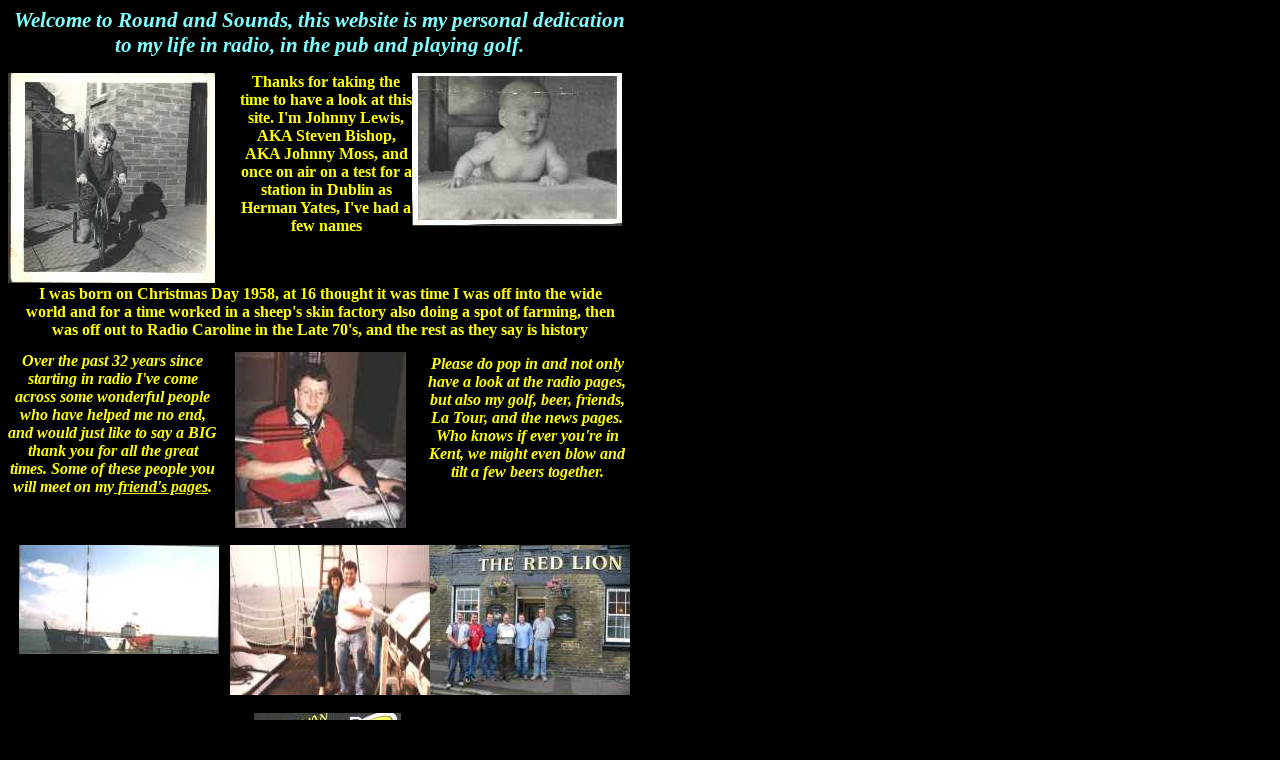

--- FILE ---
content_type: text/html
request_url: http://roundsandsounds.co.uk/intro.htm
body_size: 10290
content:
<html>
<head>
<title>Rounds and Sounds Welcome...yes yes yes</title>
<meta http-equiv="Content-Type" content="text/html; charset=iso-8859-1">
<STYLE TYPE='text/css'></STYLE>
<link rel="stylesheet" href="roundsandsounds.css" type="text/css">
</head>

<body bgcolor="#000000" text="#CC3300" alink="#FFFF00" link="#FFFF00" vlink="#00FF00">
<table width="623" border="0" cellpadding="0" cellspacing="0">
  <tr> 
    <td valign="top" height="48" colspan="13" class="radio_head"><font color="#80FFFF">Welcome 
      to Round and Sounds, this website is my personal dedication to my life in 
      radio, in the pub and playing golf.</font></td>
    <td width="1"></td>
  </tr>
  <tr> 
    <td width="10" height="15"></td>
    <td width="180"></td>
    <td width="19"></td>
    <td width="13"></td>
    <td width="10"></td>
    <td width="158"></td>
    <td width="5"></td>
    <td width="9"></td>
    <td width="8"></td>
    <td width="4"></td>
    <td width="6"></td>
    <td width="192"></td>
    <td width="8"></td>
    <td></td>
  </tr>
  <tr> 
    <td valign="top" colspan="5" rowspan="2"><a href="Friends/IM%20LARGE/12th%20Me%20@%201.jpg" target="_blank"><img src="Friends/im%20small/12th%20Me%20@%201.jpg" width="207" height="210" border="0"></a></td>
    <td valign="top" colspan="3" height="183"> 
      <div align="center"><b><font color="#FFFF00">Thanks for taking the time 
        to have a look at this site. I'm Johnny Lewis, AKA Steven Bishop, AKA 
        Johnny Moss, and once on air on a test for a station in Dublin as Herman 
        Yates, I've had a few names</font></b></div>
    </td>
    <td colspan="4" valign="top"><a href="Friends/IM%20LARGE/5th%20me%20at%203%20months.jpg" target="_blank"><img src="Friends/im%20small/5th%20me%20at%203%20months.jpg" width="210" height="153" border="0"></a></td>
    <td></td>
    <td></td>
  </tr>
  <tr> 
    <td height="29"></td>
    <td></td>
    <td></td>
    <td></td>
    <td></td>
    <td></td>
    <td></td>
    <td></td>
    <td></td>
  </tr>
  <tr> 
    <td height="34"></td>
    <td colspan="11" valign="top"> 
      <div align="center"><font color="#00FFFF"><b><font color="#FFFF00">I was 
        born on Christmas Day 1958, at 16 thought it was time I was off into the 
        wide world and for a time worked in a sheep's skin factory also doing 
        a spot of farming, then was off out to Radio Caroline in the Late 70's, 
        and the rest as they say is history</font></b></font></div>
    </td>
    <td></td>
    <td></td>
  </tr>
  <tr> 
    <td height="13"></td>
    <td></td>
    <td></td>
    <td></td>
    <td></td>
    <td></td>
    <td></td>
    <td></td>
    <td></td>
    <td></td>
    <td></td>
    <td></td>
    <td></td>
    <td></td>
  </tr>
  <tr> 
    <td colspan="3" valign="top" class="radio_body" align="center" rowspan="2">Over 
      the past 32 years since starting in radio I've come across some wonderful 
      people who have helped me no end, and would just like to say a BIG thank 
      you for all the great times. Some of these people you will meet on my<a href="Friends/friends1.htm" target="_blank"> 
      friend's pages</a>.</td>
    <td colspan="7" rowspan="2" valign="top"> 
      <div align="center"><img src="radio/JL_on_Mellow1557_1990.jpg" width="171" height="176" alt="Yours truly at Mellow Radio." name="mellow"></div>
    </td>
    <td height="3"></td>
    <td></td>
    <td></td>
    <td></td>
  </tr>
  <tr> 
    <td height="173" colspan="3" valign="top" class="radio_body" align="center">Please 
      do pop in and not only have a look at the radio pages, but also my golf, 
      beer, friends, La Tour, and the news pages. Who knows if ever you're in 
      Kent, we might even blow and tilt a few beers together.</td>
    <td></td>
  </tr>
  <tr> 
    <td height="17"></td>
    <td></td>
    <td></td>
    <td></td>
    <td></td>
    <td></td>
    <td></td>
    <td></td>
    <td></td>
    <td></td>
    <td></td>
    <td></td>
    <td></td>
    <td></td>
  </tr>
  <tr> 
    <td height="152" colspan="4" valign="top"> 
      <div align="center"><a href="radio/imgslge/communicator_in_holland.jpg" target="_blank"><img src="radio/communicator_in_holland.jpg" width="200" height="109" name="communicator" alt="MV Communicator." border="0"></a></div>
    </td>
    <td colspan="7" valign="top"> 
      <div align="center"><a href="radio/imgslge/Friends%20on%20The%20Communicator%20in%20Harwich.jpg" target="_blank"><img src="radio/imgssml/Friends%20on%20The%20Communicator%20in%20Harwich.jpg" width="200" height="150" alt="Communicator in Harwich 1986" border="0"></a></div>
    </td>
    <td colspan="2" valign="top"> 
      <div align="center"><a href="golf/imgslge/red%20lion%20lads%20large.jpg" target="_blank"><img src="beer/imgssml/red%20lion%20lads.jpg" width="200" height="150" alt="The lads outside the Red Lion, Dover." name="redlionlads" border="0"></a></div>
    </td>
    <td></td>
  </tr>
  <tr> 
    <td height="16"></td>
    <td></td>
    <td></td>
    <td></td>
    <td></td>
    <td></td>
    <td></td>
    <td></td>
    <td></td>
    <td></td>
    <td></td>
    <td></td>
    <td></td>
    <td></td>
  </tr>
  <tr> 
    <td height="31"></td>
    <td></td>
    <td></td>
    <td></td>
    <td colspan="6" rowspan="4" valign="top"> 
      <div align="center"><a href="radio/imgslge/Johnny%20Lewis%20ID%20Card%20Breeze.jpg" target="_blank"><img src="radio/imgssml/Johnny%20Lewis%20ID%20Card%20Breeze.jpg" width="147" height="200" alt="Photo Card from 2000" border="0"></a></div>
    </td>
    <td></td>
    <td></td>
    <td></td>
    <td></td>
  </tr>
  <tr> 
    <td valign="top" height="137" colspan="3"> 
      <div align="center"><a href="beer/beer%20festival%20open.jpg" target="_blank"><img src="beer/imgssml/beer_festival_open.jpg" width="155" height="137" name="festivalopen" alt="The lads blowing the froth in Jersey." border="0"></a></div>
    </td>
    <td></td>
    <td colspan="3" rowspan="2" valign="top"> 
      <div align="center"><a href="radio/imgslge/Re%20union%20ID%202004.jpg" target="_blank"><img src="radio/reunion.jpg" width="206" height="141" name="reunion" alt="Radio Caroline reunion.ID Card 2004" border="0"></a></div>
    </td>
    <td></td>
  </tr>
  <tr> 
    <td height="4"></td>
    <td></td>
    <td></td>
    <td></td>
    <td></td>
  </tr>
  <tr> 
    <td height="28"></td>
    <td></td>
    <td></td>
    <td></td>
    <td></td>
    <td></td>
    <td></td>
    <td></td>
  </tr>
  <tr> 
    <td height="15"></td>
    <td></td>
    <td></td>
    <td></td>
    <td></td>
    <td></td>
    <td></td>
    <td></td>
    <td></td>
    <td></td>
    <td></td>
    <td></td>
    <td></td>
    <td></td>
  </tr>
  <tr> 
    <td height="76" colspan="13" valign="top" class="radio_body">Most, but not 
      all images on this site have a higher resolution view to them, look for 
      the mouse pointer changing and click to see the bigger image in a seperate 
      window, a small warning, some of the images are large, and may take a while 
      to load on a dial-up connection.</td>
    <td></td>
  </tr>
  <tr> 
    <td height="10"></td>
    <td></td>
    <td></td>
    <td></td>
    <td></td>
    <td></td>
    <td></td>
    <td></td>
    <td></td>
    <td></td>
    <td></td>
    <td></td>
    <td></td>
    <td></td>
  </tr>
  <tr> 
    <td height="30"></td>
    <td></td>
    <td></td>
    <td></td>
    <td></td>
    <td colspan="2" rowspan="4" valign="top"> 
      <div align="center"><a href="radio/imgslge/Me%20at%204%20moths%20old.jpg" target="_blank"><img src="radio/imgssml/Me%20at%204%20moths%20old.jpg" width="163" height="210" alt="Me at 4 months old with my mum" border="0"></a></div>
    </td>
    <td></td>
    <td></td>
    <td></td>
    <td></td>
    <td></td>
    <td></td>
    <td></td>
  </tr>
  <tr> 
    <td colspan="4" valign="top" height="137"><a href="Friends/IM%20LARGE/16.09..NICK%20WRIGHT%20AND%20JOHNNY%20LEWIS.jpg" target="_blank"><img src="Friends/im%20small/16.09..NICK%20WRIGHT%20AND%20JOHNNY%20LEWIS.jpg" width="200" height="137" alt="Radio Wyvern 1987I" border="0"></a></td>
    <td></td>
    <td></td>
    <td></td>
    <td colspan="4" valign="top" rowspan="2"> 
      <div align="center"><a href="Friends/IM%20LARGE/Paul%20and%20Tom%20on%20the%20Ross.jpg" target="_blank"><img src="Friends/im%20small/Paul%20and%20Tom%20on%20the%20Ross.jpg" width="210" height="150" alt="Paul and Tom on the Ross, more on the Friends page" border="0"></a></div>
    </td>
    <td></td>
  </tr>
  <tr> 
    <td valign="top" colspan="4" rowspan="2"> 
      <div align="center"><font color="#FFFF00"><i><b>Nick Wright and Johnny Lewis 
        at Radio Wyvern 1987</b></i></font></div>
    </td>
    <td height="13"></td>
    <td></td>
    <td></td>
    <td></td>
  </tr>
  <tr> 
    <td height="38"></td>
    <td></td>
    <td></td>
    <td colspan="4" valign="top"> 
      <div align="center"><b><i><font color="#FFFF00">Maidstone Caroline OB from 
        the Ross Jan 1999</font></i></b></div>
    </td>
    <td></td>
  </tr>
  <tr> 
    <td height="13"></td>
    <td></td>
    <td></td>
    <td></td>
    <td></td>
    <td></td>
    <td></td>
    <td></td>
    <td></td>
    <td></td>
    <td></td>
    <td></td>
    <td></td>
    <td></td>
  </tr>
  <tr> 
    <td height="154" colspan="5" valign="top"> 
      <div align="center"><a href="images/11.01.10%20Mum%20and%20Me%20New%20Years%20Day%202010%20big.jpg" target="_blank"><img src="images/11.01.10%20Mum%20and%20Me%20New%20Years%20Day%202010%20small.jpg" width="200" height="150" border="0"></a></div>
    </td>
    <td colspan="4" rowspan="5" valign="top"> 
      <div align="center"><a href="Friends/IM%20LARGE/22nd..Norway.jpg" target="_blank"><img src="Friends/im%20small/22nd..Norway.jpg" width="157" height="210" alt="Breeze AM in Norway" border="0"></a></div>
    </td>
    <td colspan="4" rowspan="2" valign="top"> 
      <div align="center"><a href="golf/imgslge/09.%20Johnny%20teeing%20off%20on%20the%20first.jpg" target="_blank"><img src="golf/im%20small/09.%20Johnny%20teeing%20off%20on%20the%20first.jpg" width="210" height="157" alt="Teeing off at the 1st" border="0"></a></div>
    </td>
    <td></td>
  </tr>
  <tr> 
    <td height="3"></td>
    <td></td>
    <td></td>
    <td></td>
    <td></td>
    <td></td>
  </tr>
  <tr> 
    <td height="11"></td>
    <td></td>
    <td></td>
    <td></td>
    <td></td>
    <td></td>
    <td></td>
    <td></td>
    <td></td>
    <td></td>
  </tr>
  <tr> 
    <td height="57" colspan="5" valign="top"> 
      <div align="center"><b><font color="#FFFFFF" class="radio_body">This is 
        me with my Mum on New Years Day 2010</font></b></div>
    </td>
    <td colspan="4" rowspan="2" valign="top"> 
      <div align="center"><b><font color="#FFFFFF" class="radio_body">Lot's more 
        pictures of golf, radio and some friends and myself touring pubs inside.</font></b></div>
    </td>
    <td></td>
  </tr>
  <tr> 
    <td height="12"></td>
    <td></td>
    <td></td>
    <td></td>
    <td></td>
    <td></td>
  </tr>
  <tr> 
    <td height="14"></td>
    <td></td>
    <td></td>
    <td></td>
    <td></td>
    <td></td>
    <td></td>
    <td></td>
    <td></td>
    <td></td>
    <td></td>
    <td></td>
    <td></td>
    <td></td>
  </tr>
  <tr> 
    <td valign="top" colspan="2" rowspan="2"> 
      <div align="center"><a href="Friends/IM%20LARGE/johnnyduckworth2.jpg" target="_blank"><img src="Friends/im%20small/johnnyduckworth2.jpg" width="168" height="210" border="0" alt="As Vera Duckworth"></a></div>
    </td>
    <td height="149" colspan="4" valign="top"> 
      <div align="center"><a href="slot/PHOTOS%20LARGE/20th%20inside%20Churchills.jpg" target="_blank"><img src="slot/photos%20small/20th%20inside%20Churchills.jpg" width="200" height="149" alt="Meet the gang, more inside" border="0"></a></div>
    </td>
    <td colspan="7" valign="top"> 
      <div align="center"><a href="slot/PHOTOS%20LARGE/14th%20Johnny%20Full%20Face.jpg" target="_blank"><img src="slot/photos%20small/14th%20Johnny%20Full%20Face.jpg" width="200" height="149" alt="Me full on" border="0"></a></div>
    </td>
    <td></td>
  </tr>
  <tr> 
    <td valign="top" colspan="11" height="76"> 
      <div align="center"><b><font color="#FFFFFF" class="radio_body">Picture 
        on the left, I don't do this every day, dress up in girls clothes, this 
        was for a fund raiser! I did drive home like it that night, more photos 
        like this and others inside. Thanks for taking a look at the site.</font></b></div>
    </td>
    <td></td>
  </tr>
  <tr> 
    <td height="12"></td>
    <td></td>
    <td></td>
    <td></td>
    <td></td>
    <td></td>
    <td></td>
    <td></td>
    <td></td>
    <td></td>
    <td></td>
    <td></td>
    <td></td>
    <td></td>
  </tr>
  <tr> 
    <td height="38"></td>
    <td colspan="11" valign="top"> 
      <div align="center"><b><font color="#FFFF00">I've just been sorting out 
        a few things in the loft, and found a few old photos my dad sent me when 
        he was still alive. Most of me taken when I was very young and well behaved!</font></b></div>
    </td>
    <td></td>
    <td></td>
  </tr>
  <tr> 
    <td height="15"></td>
    <td></td>
    <td></td>
    <td></td>
    <td></td>
    <td></td>
    <td></td>
    <td></td>
    <td></td>
    <td></td>
    <td></td>
    <td></td>
    <td></td>
    <td></td>
  </tr>
  <tr> 
    <td colspan="2" valign="top" rowspan="2"><a href="Friends/IM%20LARGE/15.02.2009.%20%20Johnny%20at%203%20months.jpg" target="_blank"><img src="Friends/im%20small/15.02.2009.%20%20Johnny%20at%203%20months.jpg" width="190" height="181" alt="At 3 moths old" border="0"></a></td>
    <td valign="top" colspan="6" rowspan="2"> 
      <div align="center"><a href="Friends/IM%20LARGE/15.02.2009.%20%20Johnny%20first%20school%20photo.jpg" target="_blank"><img src="Friends/im%20small/15.02.2009.%20%20Johnny%20first%20school%20photo.jpg" width="145" height="200" alt="My First School Photo" border="0"></a></div>
    </td>
    <td colspan="5" valign="top" height="126"> 
      <div align="center"><a href="Friends/IM%20LARGE/15.02.2009.%20%20school%20photo%20with%20brother%20Steven.jpg" target="_blank"><img src="Friends/im%20small/15.02.2009.%20%20school%20photo%20with%20brother%20Steven.jpg" width="190" height="126" alt="With my brother Steven" border="0"></a></div>
    </td>
    <td></td>
  </tr>
  <tr> 
    <td height="74"></td>
    <td colspan="3" valign="top"> 
      <div align="center"><font color="#FFFF00"><b>Above a school photo with my 
        Brother Steve. Now you know how i got the name Steven Bishop on the Mi 
        Amigo</b></font></div>
    </td>
    <td></td>
    <td></td>
  </tr>
  <tr> 
    <td height="9"></td>
    <td></td>
    <td></td>
    <td></td>
    <td></td>
    <td></td>
    <td></td>
    <td></td>
    <td></td>
    <td></td>
    <td></td>
    <td></td>
    <td></td>
    <td></td>
  </tr>
  <tr> 
    <td height="128" colspan="2" valign="top"><a href="Friends/IM%20LARGE/15.02.2009.%20%20Johnny%20at%20about%205.jpg" target="_blank"><img src="Friends/im%20small/15.02.2009.%20%20Johnny%20at%20about%205.jpg" width="190" height="128" border="0" alt="On the Beach at 7"></a></td>
    <td colspan="6" rowspan="3" valign="top"> 
      <div align="center"><a href="Friends/IM%20LARGE/15.02.2009.%20%20Johnny%20about%207.jpg" target="_blank"><img src="Friends/im%20small/15.02.2009.%20%20Johnny%20about%207.jpg" width="148" height="200" alt="I'm about 8 on this one" border="0"></a></div>
    </td>
    <td colspan="5" rowspan="2" valign="top"> 
      <div align="center"><a href="Friends/IM%20LARGE/15.02.2009.%20%20My%20first%20bike.jpg" target="_blank"><img src="Friends/im%20small/15.02.2009.%20%20My%20first%20bike.jpg" width="190" height="178" alt="My first bike! A moped. this taken in 1976" border="0"></a></div>
    </td>
    <td></td>
  </tr>
  <tr> 
    <td valign="top" colspan="2" rowspan="2"> 
      <div align="center"><b><font color="#FFFF00">You see, even at a young age 
        and I was about 5 here I liked the sea life</font></b></div>
    </td>
    <td height="50"></td>
  </tr>
  <tr> 
    <td height="24"></td>
    <td></td>
    <td></td>
    <td></td>
    <td></td>
    <td></td>
  </tr>
  <tr> 
    <td height="22"></td>
    <td colspan="11" valign="top"> 
      <div align="center"><b><font color="#66FFFF" size="4">Below are 2 articals 
        i put together for <a href="http://www.horizonmagazine.co.uk" target="_blank">Horizon</a> 
        Magazine </font> </b></div>
    </td>
    <td></td>
    <td></td>
  </tr>
  <tr> 
    <td height="1370"></td>
    <td colspan="12" valign="top"> 
      <div align="center"><font color="#FFFFFF" size="4">Eurosiege 85 </font></div>
      <p align="center"><font color="#FFFFFF">Eurosiege 85 as I remember it. I 
        was on air on the first Thursday of August 1985 I was doing the Caroline 
        breakfast show when this very smart boat called The Dioptric Surveyor 
        came past and circled us very close we all went out on deck and gave them 
        a wave, they did not wave back I seem to remember, then the boat left 
        us and headed out in the direction of the Kent coast. We saw no more of 
        the spy boat (as we later called it) that day.<br>
        On the Friday again I was on air at around 9ish the Dioptric surveyor 
        returned and circled us very closely, almost coming along side, still 
        at this stage we had no idea what she was up to, but we did make it very 
        clear we were a register Panamanian ship in international waters, and 
        we were breaking no laws.<br>
        Still no communications from them. On the Friday it seemed it was Caroline 
        they were more interested in rather than the Laser 558 ship a mile and 
        a half away.<br>
        When on the Friday evening they did not leave and just hung around the 
        Ross we started to think Hello something's up here, also thought if they 
        were still around on the Saturday morning that could be fun as we knew 
        we were to get a fuel boat out from Europe, and at the weekends in the 
        summer we had sight seeing boats out from Essex and Kent.<br>
        Saturday morning came as did Caroline's European tender, our tender just 
        came alongside moored up and off loaded a load of fuel, food and water, 
        the Dioptric Surveyor crew tried at this stage to get pictures but needless 
        to say we made it hard for them to do this with canvas covers over fuel 
        pipes etc. at around the same time this was going on we had a sight seeing 
        boat come out from Essex, they went round the blind side off the Ross 
        from the spy boat and then off loaded some goodies all good fun.<br>
        Later that day the Dioptric Surveyor made its first trip over to the Laser 
        ship Communicator, then it just anchored between the 2 of us.<br>
        That first Sunday the Spy boat was there brought more sight seeing boats 
        out from the UK and the poor old spy boat did not know what ship to concentrate 
        on. As it was we did feel a bit sorry for them we had all these people 
        coming out to us with goodies, the Sunday papers etc, and I don't thing 
        once anybody put anything aboard the spy boat that weekend.<br>
        It was not till Monday around the 12th August 1985 at lunchtime we found 
        out what was really going on. I was looking for news items for the Caroline 
        1pm news and on the BBC TV teletext I saw a headline 'Caroline and Laser 
        watch out' It stated the UK government were out to close our supply lines 
        and the Technology Minister Geoffrey Pattie had also Described us as 'Potential 
        Killers that must be removed'.What had happened was the 2 stations had 
        become so popular local stations were loosing listeners to us and were 
        best not pleased and wanted action taken.<br>
        Anyboat that did come from the UK were contacted by the spy boat and warned 
        if they supplied us they could face an unlimited fine or 2 year's imprisonment. 
        I have to tell you now not ONE boat that came out to us turned back.<br>
        We did have some fun with the DTI on the Dioptric Surveyor knowing they 
        were listening all the time to us, when the weather got a little choppy 
        and watching there boat (which was a lot smaller than the 2 Radio ships) 
        rolling around we did mention greasy food a lot, then we'd see the men 
        from the ministry hanging over the side throwing up &#133;poor souls</font></p>
      <p align="center"><font color="#FFFFFF">The Government boat also did a really 
        strange thing every Friday around 6.30AM it would go into Harwich about 
        16 miles away to stock up it would be gone nearly all day so anything 
        we needed to get out in a hurry from the UK we would get out on a Friday 
        morning, another time they followed a boat that came with some press people 
        on all the way back to Whitstable, and while they were doing that we did 
        a quick DJ change over from the UK.</font></p>
      <p align="center"><font color="#FFFFFF">Other things we used to do was start 
        our main ships engine if they tried to come to near to us in there rubber 
        dingy, we had a long anchor chain down so would run the ship around on 
        that so they could not get too close, they also tried to measure how much 
        fuel we had on board by seeing how low/high we were in the water so we 
        just pumped it around different tanks and some we did not use we filled 
        with salt water, then one day half emptied them the next fill it up a 
        bit etc, so they gave up on that.</font></p>
      <p align="center"><font color="#FFFFFF">We were lucky on the Ross as most 
        of our supplies were coming from Europe at this time so Eurosiege had 
        no affect on us apart from we must have had about &pound;10 million of 
        free advertising for the station as each day we were on the national news/local 
        news, national newspapers the whole lot and all thanks to the British 
        government, and we noticed the mail increased 20 even 30 fold after this, 
        and lots of people saying blimmy thought you lot went off air years ago 
        welcome back!<br>
        Unfortunately Laser's supplies, or most of them were coming from the UK 
        and after a while the Spy boat realised this and started giving them a 
        hard time and almost gave up on trying to get Caroline off air.<br>
        On the 6th November Laser sailed into Harwich it's fuel and other supplies 
        low and escorted by the newer bigger spy boat and a former sister ship 
        to the communicator The Gardline Tracker, <br>
        Lasers days were over.<br>
        Eurosiege 85 went on for about another week after this then once again 
        Caroline was left all alone in the North Sea.<br>
        In closing I think anyone who was out on Caroline during those 3 months 
        would say 'it was so much fun and we all got such a big lift with all 
        the support we kept getting'..We were not going to roll over and surrender..</font><br>
      </p>
    </td>
    <td></td>
  </tr>
  <tr> 
    <td height="1218"></td>
    <td colspan="12" valign="top"> 
      <p align="center"><font size="4" color="#FFFF00">My time on the Mi Amigo</font></p>
      <p align="center"><font color="#FFFF00">I first went out to the Mi Amigo 
        in December 1977 with Albert Hood on one of his weekly sight seeing trips 
        to the ship.<br>
        My first thoughts about the ship was it did look a bit rusty but seemed 
        very stable with that almost 200 feet of radio mast at the front of the 
        ship.<br>
        On that first trip I did not stay just going out to have a look, but I 
        was hooked at that point thinking I want to work on the old girl at some 
        stage.<br>
        I went out sight seeing on several occasions in 1978, finally going out 
        with Albert to have a look at the ships generators in autumn of that year 
        and staying on the ship.<br>
        That winter of 1978/79 the station was off air, but things on board at 
        first were not too bad, we had one of the ships small generators running 
        24 hourd a day, and plenty of food. Water was the only thing we had to 
        watch what we used.<br>
        That first trip I was on board for about 13 weeks, on board at the time 
        was Tony Alan, Peter Chicago, Roger Matthews and Busby (Richard Thompson)<br>
        Early January 1979 I came ashore, and my time aboard the Mi Amigo almost 
        came to an end then as mid Jan the ship was abandoned and almost sank 
        in an Easterly Gale.<br>
        Peter Chicago managed to get a boat to go out to the Mi Amigo the next 
        morning and got aboard before she was boarded a then could have been towed 
        away by the authorities. Peter was on his own for over 24 hours when the 
        likes of Mike Barrington, Tony Alan, Myself, and some other helpers went 
        out with some new pumps for the ship.<br>
        The ship was in darkness when we got along side but she did seem to be 
        riding the waves ok. Once onboard we set to work to get one of the ships 
        generators running once again and start pumping the water out.<br>
        Water had come in from several leaks in the ships plates around the engine 
        room at the stern of the ship. Some of us fixed them using concrete while 
        the others on the ship set about clearing the cabins and the record libery 
        and English studio below decks which had flooded to about half way up 
        the starboard side. What made the mess worse was the water that seeped 
        through the whole ship was mixed with oil and diesel.<br>
        After about 12 hours or so we had pumped the whole ship as dry as we could 
        and from then on we set about washing all the records in fresh water that 
        had been submerged in the oil etc, There was about 3000 of them that needed 
        cleaning I remember Tony Alan did most of that, the rest of us started 
        cleaning and re painting the cabins, record libery and the English Studio.<br>
        Trouble was at this time we had very little diesel, water or food on board, 
        and only power for cooking, so about 2 hours a day, rest of the time the 
        ship had no electric power. Our night lighting was with Hurricane lamps, 
        they tended to go out well the deck ones did in storms, remember we are 
        talking about February and March 1979 here and we did have some very bad 
        weather at that time, around Valentines day we had one very bad North 
        Easterly storm 10 to 11, but the ship held out ok, taking on water again 
        but very little I'm glad to say.<br>
        Early April 1979 the weather was very good so we got to work on chipping 
        and painting the deck housing and side of the ship.<br>
        We had been told to get the ship ready to go back on air around Easter 
        1979. Good Friday was very calm, but nothing came out to us and much the 
        same on the Saturday, which I remember as being so calm 2 of us even went 
        in for a swim. We had dinner that evening about 7 and we thought nothings 
        going to happen this Easter now.<br>
        Then around 8ish we heard a ships hooter, we went out on deck and a rather 
        large boat was coming along side, there I noticed Tom Hardy and Peter 
        Chicago. Once Chicago came on Board he announced to us we were going back 
        on air in the morning at 10am.<br>
        We just about had One good working Generator in the engine room which 
        would run the 10kw TX but not the 50kw, and the Cummings on the back deck 
        which was not one of the ships most reliable generators but would with 
        a kick and shove some times work and that would power the 50kw ok.<br>
        Peters first attempt to put the TX on ended in a flash and bang and Peter 
        saying 'Oh Bugger'. One cup of tea and a cake later and a little more 
        cleaning inside the transmitter and we were back on air with Tony playing 
        Fool if you think it's over.<br>
        That summer and autumn of 1979 things got better all the time on the ship 
        with the Dutch service daytime and English service night time and in between 
        the religious recorded shows which brought in a lot of money.<br>
        We had loads of food especially chickens that year as one of the owners 
        of the Dutch service had a chicken factory.<br>
        There was talk late 1979 of the all day English service starting up again 
        once the Man generators had been repaired, that was going to happen around 
        March/April 1980 but as we know it was not to be. March 1980 and the old 
        girl could hold out no more and sank just off the Long Sands in the North 
        Sea. </font><br>
      </p>
    </td>
    <td></td>
  </tr>
  <tr> 
    <td height="11"></td>
    <td></td>
    <td></td>
    <td></td>
    <td></td>
    <td></td>
    <td></td>
    <td></td>
    <td></td>
    <td></td>
    <td></td>
    <td></td>
    <td></td>
    <td></td>
  </tr>
</table>
</body>
</html>


--- FILE ---
content_type: text/css
request_url: http://roundsandsounds.co.uk/roundsandsounds.css
body_size: 746
content:
.radio_body {  font-family: "Times New Roman", Times, serif; font-size: 12pt; font-style: italic; font-weight: bold; color: #FFFF00; text-align: center}
.radio_head { font-family: "Times New Roman", Times, serif; font-size: 16pt; font-style: italic; font-weight: bold; color: #FFFF00; text-align: center }
.radio_links {  font-family: "Times New Roman", Times, serif; font-size: 12pt; font-weight: bold; color: #FFFF00; text-align: center}
.golf_head {  font-family: "Times New Roman", Times, serif; font-size: 24pt; font-weight: bold; color: #000000; background-position: center}
.golf_body { font-family: "Times New Roman", Times, serif; font-size: 12pt; font-style: italic; font-weight: bold; color: #000000; text-align: center }
.golf_links { font-family: "Times New Roman", Times, serif; font-size: 12pt; font-weight: bold; color: #000000; text-align: center }
.beer_head { font-family: "Rockwell Extra Bold"; font-size: 18pt; font-weight: bold; color: #0000FF; background-position: center }
.beer_body { font-family: "Times New Roman", Times, serif; font-size: 12pt; font-style: italic; font-weight: bold; color: #0000FF; text-align: center }
.beer_links { font-family: "Times New Roman", Times, serif; font-size: 12pt; font-weight: bold; color: #0000FF; text-align: center }
.news_head { font-family: "Times New Roman", Times, serif; font-size: 24pt; font-weight: bold; color: #FFFFFF; background-position: center }
.news_body { font-family: "Times New Roman", Times, serif; font-size: 12pt; font-style: normal; font-weight: bold; color: #FFFFFF; text-align: center }
.news_links { font-family: "Times New Roman", Times, serif; font-size: 12pt; font-weight: bold; color: #FFFF00; text-align: center }
.linkspage_pagelinks { font-family: "Times New Roman", Times, serif; font-size: 12pt; font-weight: bold; color: #0000FF; text-align: center }
.links_links { font-family: "Times New Roman", Times, serif; font-size: 14pt; font-weight: bold; color: #0000CC; text-align: center ; border: 1pt #CC3366 solid}
.links_head { font-family: "Times New Roman", Times, serif; font-size: 32pt; font-weight: bold; color: #0000CC; background-position: center ; text-align: center}
.links_body { font-family: "Times New Roman", Times, serif; font-size: 12pt; font-style: normal; font-weight: bold; color: #0000CC; text-align: center }
.links_table_head { font-family: "Times New Roman", Times, serif; font-size: 20pt; font-weight: bold; color: #FFFFFF; text-align: center; background-color: #0000FF}
.testforjohnny {  font-family: Geneva, Arial, Helvetica, san-serif; font-size: 16pt; font-weight: bolder; color: #CC3366; text-decoration: underline blink; text-align: center}
.test {  font-family: Bangle; font-size: 36px}
.bang_36_WHT_BLD_IT { font-family: Bangle; font-size: 36px }
.Menu {  font-family: Baskerville; font-size: 16px; font-weight: bold; color: #FF0000; text-align: left; background-color: #000000}
.menu_index {  font-family: Georgia; font-size: 12px; font-weight: bolder; color: #FFFFFF; text-align: left}
